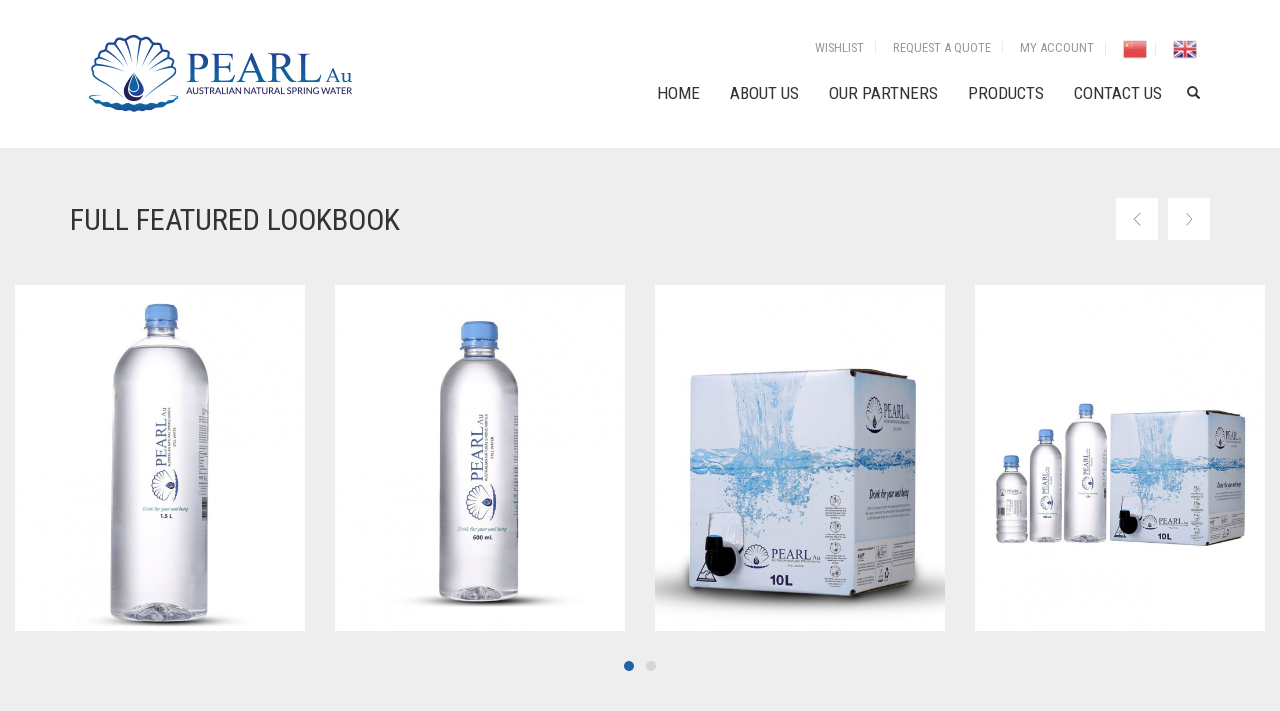

--- FILE ---
content_type: text/html; charset=UTF-8
request_url: http://pearl.net.au/shortcodes/lookbook-examples/
body_size: 74343
content:
<!DOCTYPE html>
<!--[if lt IE 7 ]><html class="ie ie6" lang="en-US"> <![endif]-->
<!--[if IE 7 ]><html class="ie ie7" lang="en-US"> <![endif]-->
<!--[if IE 8 ]><html class="ie ie8" lang="en-US"> <![endif]-->
<!--[if (gte IE 9)|!(IE)]><!--><html lang="en-US"> <!--<![endif]-->
<head>
	<meta charset="UTF-8">
	<meta http-equiv="X-UA-Compatible" content="IE=edge" />

	<meta name="viewport" content="width=device-width, initial-scale=1, maximum-scale=2, user-scalable=yes">

					<script>document.documentElement.className = document.documentElement.className + ' yes-js js_active js'</script>
			<title>Lookbook Examples &#8211; Pearl Group Pty Ltd</title>
			<style>
				.wishlist_table .add_to_cart, a.add_to_wishlist.button.alt { border-radius: 16px; -moz-border-radius: 16px; -webkit-border-radius: 16px; }			</style>
		<script>window._wca = window._wca || [];</script>

<!-- Laborator SEO -->
<meta name="robots" content="index,follow">
<!-- End: Laborator SEO -->
<link rel='dns-prefetch' href='//s0.wp.com' />
<link rel='dns-prefetch' href='//secure.gravatar.com' />
<link rel='dns-prefetch' href='//fonts.googleapis.com' />
<link rel='dns-prefetch' href='//s.w.org' />
<link rel="alternate" type="application/rss+xml" title="Pearl Group Pty Ltd &raquo; Feed" href="http://pearl.net.au/feed/" />
<link rel="alternate" type="application/rss+xml" title="Pearl Group Pty Ltd &raquo; Comments Feed" href="http://pearl.net.au/comments/feed/" />
<link rel="alternate" type="application/rss+xml" title="Pearl Group Pty Ltd &raquo; Lookbook Examples Comments Feed" href="http://pearl.net.au/shortcodes/lookbook-examples/feed/" />

	<meta property="og:type" content="article"/>
	<meta property="og:title" content="Lookbook Examples"/>
	<meta property="og:url" content="http://pearl.net.au/shortcodes/lookbook-examples/"/>
	<meta property="og:site_name" content="Pearl Group Pty Ltd"/>
	<meta property="og:description" content=""/>

			<script type="text/javascript">
			window._wpemojiSettings = {"baseUrl":"https:\/\/s.w.org\/images\/core\/emoji\/11\/72x72\/","ext":".png","svgUrl":"https:\/\/s.w.org\/images\/core\/emoji\/11\/svg\/","svgExt":".svg","source":{"concatemoji":"http:\/\/pearl.net.au\/wp-includes\/js\/wp-emoji-release.min.js?ver=5.0.11"}};
			!function(a,b,c){function d(a,b){var c=String.fromCharCode;l.clearRect(0,0,k.width,k.height),l.fillText(c.apply(this,a),0,0);var d=k.toDataURL();l.clearRect(0,0,k.width,k.height),l.fillText(c.apply(this,b),0,0);var e=k.toDataURL();return d===e}function e(a){var b;if(!l||!l.fillText)return!1;switch(l.textBaseline="top",l.font="600 32px Arial",a){case"flag":return!(b=d([55356,56826,55356,56819],[55356,56826,8203,55356,56819]))&&(b=d([55356,57332,56128,56423,56128,56418,56128,56421,56128,56430,56128,56423,56128,56447],[55356,57332,8203,56128,56423,8203,56128,56418,8203,56128,56421,8203,56128,56430,8203,56128,56423,8203,56128,56447]),!b);case"emoji":return b=d([55358,56760,9792,65039],[55358,56760,8203,9792,65039]),!b}return!1}function f(a){var c=b.createElement("script");c.src=a,c.defer=c.type="text/javascript",b.getElementsByTagName("head")[0].appendChild(c)}var g,h,i,j,k=b.createElement("canvas"),l=k.getContext&&k.getContext("2d");for(j=Array("flag","emoji"),c.supports={everything:!0,everythingExceptFlag:!0},i=0;i<j.length;i++)c.supports[j[i]]=e(j[i]),c.supports.everything=c.supports.everything&&c.supports[j[i]],"flag"!==j[i]&&(c.supports.everythingExceptFlag=c.supports.everythingExceptFlag&&c.supports[j[i]]);c.supports.everythingExceptFlag=c.supports.everythingExceptFlag&&!c.supports.flag,c.DOMReady=!1,c.readyCallback=function(){c.DOMReady=!0},c.supports.everything||(h=function(){c.readyCallback()},b.addEventListener?(b.addEventListener("DOMContentLoaded",h,!1),a.addEventListener("load",h,!1)):(a.attachEvent("onload",h),b.attachEvent("onreadystatechange",function(){"complete"===b.readyState&&c.readyCallback()})),g=c.source||{},g.concatemoji?f(g.concatemoji):g.wpemoji&&g.twemoji&&(f(g.twemoji),f(g.wpemoji)))}(window,document,window._wpemojiSettings);
		</script>
		<style type="text/css">
img.wp-smiley,
img.emoji {
	display: inline !important;
	border: none !important;
	box-shadow: none !important;
	height: 1em !important;
	width: 1em !important;
	margin: 0 .07em !important;
	vertical-align: -0.1em !important;
	background: none !important;
	padding: 0 !important;
}
</style>
<style>
	
.laborator-admin-bar-menu {
	position: relative !important;
	display: inline-block;
	width: 16px !important;
	height: 16px !important;
	background: url(http://pearl.net.au/wp-content/themes/oxygen/assets/images/laborator-icon.png) no-repeat 0px 0px !important;
	background-size: 16px !important;
	margin-right: 8px !important;
	top: 3px !important;
}

#wp-admin-bar-laborator-options:hover .laborator-admin-bar-menu {
	background-position: 0 -32px !important;
}

.laborator-admin-bar-menu:before {
	display: none !important;
}

#toplevel_page_laborator_options .wp-menu-image {
	background: url(http://pearl.net.au/wp-content/themes/oxygen/assets/images/laborator-icon.png) no-repeat 11px 8px !important;
	background-size: 16px !important;
}

#toplevel_page_laborator_options .wp-menu-image:before {
	display: none;
}

#toplevel_page_laborator_options .wp-menu-image img {
	display: none;
}

#toplevel_page_laborator_options:hover .wp-menu-image, #toplevel_page_laborator_options.wp-has-current-submenu .wp-menu-image {
	background-position: 11px -24px !important;
}

</style>
<link rel='stylesheet' id='gtranslate-style-css'  href='http://pearl.net.au/wp-content/plugins/gtranslate/gtranslate-style24.css?ver=5.0.11' type='text/css' media='all' />
<link rel='stylesheet' id='wp-block-library-css'  href='http://pearl.net.au/wp-includes/css/dist/block-library/style.min.css?ver=5.0.11' type='text/css' media='all' />
<link rel='stylesheet' id='contact-form-7-css'  href='http://pearl.net.au/wp-content/plugins/contact-form-7/includes/css/styles.css?ver=5.1.1' type='text/css' media='all' />
<link rel='stylesheet' id='rs-plugin-settings-css'  href='http://pearl.net.au/wp-content/plugins/revslider/public/assets/css/settings.css?ver=5.4.5.1' type='text/css' media='all' />
<style id='rs-plugin-settings-inline-css' type='text/css'>
#rs-demo-id {}
</style>
<style id='woocommerce-inline-inline-css' type='text/css'>
.woocommerce form .form-row .required { visibility: visible; }
</style>
<link rel='stylesheet' id='wc-gateway-ppec-frontend-cart-css'  href='http://pearl.net.au/wp-content/plugins/woocommerce-gateway-paypal-express-checkout/assets/css/wc-gateway-ppec-frontend-cart.css?ver=5.0.11' type='text/css' media='all' />
<link rel='stylesheet' id='yith_ywraq_frontend-css'  href='http://pearl.net.au/wp-content/plugins/yith-woocommerce-request-a-quote/assets/css/frontend.css?ver=5.0.11' type='text/css' media='all' />
<link rel='stylesheet' id='jquery-selectBox-css'  href='http://pearl.net.au/wp-content/plugins/yith-woocommerce-wishlist/assets/css/jquery.selectBox.css?ver=1.2.0' type='text/css' media='all' />
<link rel='stylesheet' id='yith-wcwl-main-css'  href='http://pearl.net.au/wp-content/plugins/yith-woocommerce-wishlist/assets/css/style.css?ver=2.2.5' type='text/css' media='all' />
<link rel='stylesheet' id='yith-wcwl-font-awesome-css'  href='http://pearl.net.au/wp-content/plugins/yith-woocommerce-wishlist/assets/css/font-awesome.min.css?ver=4.7.0' type='text/css' media='all' />
<link rel='stylesheet' id='primary-font-css'  href='//fonts.googleapis.com/css?family=Roboto%3A400%2C400italic%2C500%2C900%2C900italic%2C700italic%2C700%2C500italic%2C300italic%2C300%2C100italic%2C100&#038;ver=5.0.11' type='text/css' media='all' />
<link rel='stylesheet' id='heading-font-css'  href='//fonts.googleapis.com/css?family=Roboto+Condensed%3A300italic%2C400italic%2C700italic%2C300%2C400%2C700&#038;ver=5.0.11' type='text/css' media='all' />
<link rel='stylesheet' id='boostrap-css'  href='http://pearl.net.au/wp-content/themes/oxygen/assets/css/bootstrap.css' type='text/css' media='all' />
<link rel='stylesheet' id='oxygen-main-css'  href='http://pearl.net.au/wp-content/themes/oxygen/assets/css/oxygen.css?ver=4.5' type='text/css' media='all' />
<link rel='stylesheet' id='oxygen-responsive-css'  href='http://pearl.net.au/wp-content/themes/oxygen/assets/css/responsive.css?ver=4.5' type='text/css' media='all' />
<link rel='stylesheet' id='entypo-css'  href='http://pearl.net.au/wp-content/themes/oxygen/assets/fonts/entypo/css/fontello.css' type='text/css' media='all' />
<link rel='stylesheet' id='font-awesome-css'  href='http://pearl.net.au/wp-content/themes/oxygen/assets/fonts/font-awesome/css/font-awesome.min.css' type='text/css' media='all' />
<style id='font-awesome-inline-css' type='text/css'>
[data-font="FontAwesome"]:before {font-family: 'FontAwesome' !important;content: attr(data-icon) !important;speak: none !important;font-weight: normal !important;font-variant: normal !important;text-transform: none !important;line-height: 1 !important;font-style: normal !important;-webkit-font-smoothing: antialiased !important;-moz-osx-font-smoothing: grayscale !important;}
</style>
<link rel='stylesheet' id='style-css'  href='http://pearl.net.au/wp-content/themes/oxygen/style.css?ver=4.5' type='text/css' media='all' />
<link rel='stylesheet' id='style-blue-css'  href='http://pearl.net.au/wp-content/themes/oxygen/assets/css/skins/blue.css?ver=5.0.11' type='text/css' media='all' />
<link rel='stylesheet' id='js_composer_front-css'  href='http://pearl.net.au/wp-content/plugins/js_composer/assets/css/js_composer.min.css?ver=5.2' type='text/css' media='all' />
<link rel='stylesheet' id='oxygen-child-css'  href='http://pearl.net.au/wp-content/themes/oxygen-child/style.css?ver=5.0.11' type='text/css' media='all' />
<link rel='stylesheet' id='jetpack_css-css'  href='http://pearl.net.au/wp-content/plugins/jetpack/css/jetpack.css?ver=6.8.1' type='text/css' media='all' />
<script type="text/javascript">
var ajaxurl = ajaxurl || 'http://pearl.net.au/wp-admin/admin-ajax.php';
</script>
<style></style><script type='text/javascript' src='http://pearl.net.au/wp-includes/js/jquery/jquery.js?ver=1.12.4'></script>
<script type='text/javascript' src='http://pearl.net.au/wp-includes/js/jquery/jquery-migrate.min.js?ver=1.4.1'></script>
<script type='text/javascript' src='http://pearl.net.au/wp-content/plugins/revslider/public/assets/js/jquery.themepunch.tools.min.js?ver=5.4.5.1'></script>
<script type='text/javascript' src='http://pearl.net.au/wp-content/plugins/revslider/public/assets/js/jquery.themepunch.revolution.min.js?ver=5.4.5.1'></script>
<script type='text/javascript' src='http://pearl.net.au/wp-content/plugins/woocommerce/assets/js/jquery-blockui/jquery.blockUI.min.js?ver=2.70'></script>
<script type='text/javascript'>
/* <![CDATA[ */
var wc_add_to_cart_params = {"ajax_url":"\/wp-admin\/admin-ajax.php","wc_ajax_url":"\/?wc-ajax=%%endpoint%%","i18n_view_cart":"View cart","cart_url":"http:\/\/pearl.net.au\/cart\/","is_cart":"","cart_redirect_after_add":"no"};
/* ]]> */
</script>
<script type='text/javascript' src='http://pearl.net.au/wp-content/plugins/woocommerce/assets/js/frontend/add-to-cart.min.js?ver=3.5.2'></script>
<script type='text/javascript' src='http://pearl.net.au/wp-content/plugins/js_composer/assets/js/vendors/woocommerce-add-to-cart.js?ver=5.2'></script>
<link rel='https://api.w.org/' href='http://pearl.net.au/wp-json/' />
<link rel="EditURI" type="application/rsd+xml" title="RSD" href="http://pearl.net.au/xmlrpc.php?rsd" />
<link rel="wlwmanifest" type="application/wlwmanifest+xml" href="http://pearl.net.au/wp-includes/wlwmanifest.xml" /> 
<meta name="generator" content="WordPress 5.0.11" />
<meta name="generator" content="WooCommerce 3.5.2" />
<link rel="canonical" href="http://pearl.net.au/shortcodes/lookbook-examples/" />
<link rel='shortlink' href='https://wp.me/Pat0ss-h5' />
<link rel="alternate" type="application/json+oembed" href="http://pearl.net.au/wp-json/oembed/1.0/embed?url=http%3A%2F%2Fpearl.net.au%2Fshortcodes%2Flookbook-examples%2F" />
<link rel="alternate" type="text/xml+oembed" href="http://pearl.net.au/wp-json/oembed/1.0/embed?url=http%3A%2F%2Fpearl.net.au%2Fshortcodes%2Flookbook-examples%2F&#038;format=xml" />
<meta name="referrer" content="always"/>
<link rel='dns-prefetch' href='//v0.wordpress.com'/>
<style type='text/css'>img#wpstats{display:none}</style><style id="theme-custom-css">
body {}.banner .button_outer .button_inner .banner-content strong {    font-size: 35px;    display: block;    font-weight: 400;}p {    font-size: 120%;}element.style {    visibility: hidden;    animation-delay: 150ms;    animation-name: fadeInDown;}.shop_sidebar .sidebar h3 {    border-bottom: 2px solid #eee;    margin: 0;    padding-bottom: 20px;    font-size: 20px;    word-break: break-word;    color: #222;    margin-left: 40px;}.shop_sidebar .sidebar, .laborator-woocommerce #wl-wrapper .wishlist_table tbody, .laborator-woocommerce .yith-wcwl-share {    background: #FFF;    margin-left: 100px;}body {    background: #EEE;    font-size: 14px;}span.wpcf7-form-control-wrap .wpcf7-date, span.wpcf7-form-control-wrap .wpcf7-quiz, span.wpcf7-form-control-wrap .wpcf7-number, span.wpcf7-form-control-wrap .wpcf7-select, span.wpcf7-form-control-wrap .wpcf7-text, span.wpcf7-form-control-wrap .wpcf7-textarea {    width: 100%;}span.wpcf7-form-control-wrap {    width: 100%;}.yith-ywraq-mail-form-wrapper {    width: 100%;    background: #2e5c9f;    padding : 20px;    color : #fff;}label {    display: inline-block;    margin-bottom: 5px;    font-weight: 700;}textarea {    background-color: #fff;    border-radius: 0;    box-shadow: none;    transition: none;    padding: 10px 15px;    border: none;    font-weight: 300;    width: 500px;    color : #265187;}
</style>	<noscript><style>.woocommerce-product-gallery{ opacity: 1 !important; }</style></noscript>
	<meta name="generator" content="Powered by Visual Composer - drag and drop page builder for WordPress."/>
<!--[if lte IE 9]><link rel="stylesheet" type="text/css" href="http://pearl.net.au/wp-content/plugins/js_composer/assets/css/vc_lte_ie9.min.css" media="screen"><![endif]--><meta name="generator" content="Powered by Slider Revolution 5.4.5.1 - responsive, Mobile-Friendly Slider Plugin for WordPress with comfortable drag and drop interface." />

<!-- Jetpack Open Graph Tags -->
<meta property="og:type" content="article" />
<meta property="og:title" content="Lookbook Examples" />
<meta property="og:url" content="http://pearl.net.au/shortcodes/lookbook-examples/" />
<meta property="og:description" content="Visit the post for more." />
<meta property="article:published_time" content="2014-05-24T23:13:00+00:00" />
<meta property="article:modified_time" content="2014-05-24T23:13:00+00:00" />
<meta property="og:site_name" content="Pearl Group Pty Ltd" />
<meta property="og:image" content="http://pearl.net.au/wp-content/uploads/2018/11/cropped-fav-2.gif" />
<meta property="og:image:width" content="512" />
<meta property="og:image:height" content="512" />
<meta property="og:locale" content="en_US" />
<meta name="twitter:text:title" content="Lookbook Examples" />
<meta name="twitter:image" content="http://pearl.net.au/wp-content/uploads/2018/11/cropped-fav-2-270x270.gif" />
<meta name="twitter:card" content="summary" />
<meta name="twitter:description" content="Visit the post for more." />

<!-- End Jetpack Open Graph Tags -->
<link rel="icon" href="http://pearl.net.au/wp-content/uploads/2018/11/cropped-fav-2-32x32.gif" sizes="32x32" />
<link rel="icon" href="http://pearl.net.au/wp-content/uploads/2018/11/cropped-fav-2-192x192.gif" sizes="192x192" />
<link rel="apple-touch-icon-precomposed" href="http://pearl.net.au/wp-content/uploads/2018/11/cropped-fav-2-180x180.gif" />
<meta name="msapplication-TileImage" content="http://pearl.net.au/wp-content/uploads/2018/11/cropped-fav-2-270x270.gif" />
<script type="text/javascript">function setREVStartSize(e){
				try{ var i=jQuery(window).width(),t=9999,r=0,n=0,l=0,f=0,s=0,h=0;					
					if(e.responsiveLevels&&(jQuery.each(e.responsiveLevels,function(e,f){f>i&&(t=r=f,l=e),i>f&&f>r&&(r=f,n=e)}),t>r&&(l=n)),f=e.gridheight[l]||e.gridheight[0]||e.gridheight,s=e.gridwidth[l]||e.gridwidth[0]||e.gridwidth,h=i/s,h=h>1?1:h,f=Math.round(h*f),"fullscreen"==e.sliderLayout){var u=(e.c.width(),jQuery(window).height());if(void 0!=e.fullScreenOffsetContainer){var c=e.fullScreenOffsetContainer.split(",");if (c) jQuery.each(c,function(e,i){u=jQuery(i).length>0?u-jQuery(i).outerHeight(!0):u}),e.fullScreenOffset.split("%").length>1&&void 0!=e.fullScreenOffset&&e.fullScreenOffset.length>0?u-=jQuery(window).height()*parseInt(e.fullScreenOffset,0)/100:void 0!=e.fullScreenOffset&&e.fullScreenOffset.length>0&&(u-=parseInt(e.fullScreenOffset,0))}f=u}else void 0!=e.minHeight&&f<e.minHeight&&(f=e.minHeight);e.c.closest(".rev_slider_wrapper").css({height:f})					
				}catch(d){console.log("Failure at Presize of Slider:"+d)}
			};</script>
<noscript><style type="text/css"> .wpb_animate_when_almost_visible { opacity: 1; }</style></noscript><script async src='https://stats.wp.com/s-202606.js'></script>


	<!--[if lt IE 9]><script src="http://pearl.net.au/wp-content/themes/oxygen/assets/js/ie8-responsive-file-warning.js"></script><![endif]-->
	<!-- IE10 viewport hack for Surface/desktop Windows 8 bug -->

	<!-- HTML5 shim and Respond.js IE8 support of HTML5 elements and media queries -->
	<!--[if lt IE 9]>
	<script src="https://oss.maxcdn.com/html5shiv/3.7.2/html5shiv.min.js"></script>
	<script src="https://oss.maxcdn.com/respond/1.4.2/respond.min.js"></script>
	<![endif]-->

</head>
<body class="page-template-default page page-id-1059 page-child parent-pageid-651 woocommerce-no-js oxygen-top-menu top-header-flat ht-3 sticky-menu cart-ribbon-hidden wpb-js-composer js-comp-ver-5.2 vc_responsive">

				
		<div class="wrapper">

		


<div class="top-menu main-menu-top">

	<div class="main">

		<div class="row">

			<div class="col-sm-12">

				<div class="tl-header with-cart-ribbon">

					<!-- logo -->
<div class="logo logo-image">

		<h3>
		<a href="http://pearl.net.au">
					<img class="desktop-logo hidden-sm hidden-xs" src="http://pearl.net.au/wp-content/uploads/2018/11/LogoPearl.png" alt="Pearl Group Pty Ltd" />
			<img class="mobile-logo visible-sm visible-xs" src="http://pearl.net.au/wp-content/uploads/2018/11/LogoPearl.png" alt="Pearl Group Pty Ltd" />
				</a>
	</h3>

		<div class="mobile-menu-link">
		<a href="#">
			<i class="glyphicon glyphicon-align-justify"></i>
		</a>
	</div>
	
	<div class="divider"></div>
</div>
<!-- /logo -->

<!-- mobile menu -->
<div class="mobile-menu hidden">

		<form action="http://pearl.net.au" method="get" class="search-form" enctype="application/x-www-form-urlencoded">

		<a href="#">
			<span class="glyphicon glyphicon-search"></span>
		</a>

		<div class="search-input-env">
			<input type="text" class="search-input" name="s" placeholder="Search..." value="">
		</div>

	</form>
	
	<ul id="menu-pearlmenu-1" class="nav"><li class="menu-item menu-item-type-post_type menu-item-object-page menu-item-home menu-item-2048"><a href="http://pearl.net.au/">Home</a></li>
<li class="menu-item menu-item-type-post_type menu-item-object-page menu-item-2049"><a href="http://pearl.net.au/about-us/">About Us</a></li>
<li class="menu-item menu-item-type-post_type menu-item-object-page menu-item-2050"><a href="http://pearl.net.au/our-partners/">Our Partners</a></li>
<li class="menu-item menu-item-type-post_type menu-item-object-page menu-item-2142"><a href="http://pearl.net.au/shop/">Products</a></li>
<li class="menu-item menu-item-type-post_type menu-item-object-page menu-item-2183"><a href="http://pearl.net.au/contact-us-2/">Contact US</a></li>
</ul>
		
		
	</div>
<!-- / mobile menu -->

					<div class="sec-nav">

						<ul id="menu-top-links" class="sec-nav-menu"><li id="menu-item-2040" class="menu-item menu-item-type-post_type menu-item-object-page menu-item-2040"><a href="http://pearl.net.au/wishlist/">Wishlist</a></li>
<li id="menu-item-2096" class="menu-item menu-item-type-post_type menu-item-object-page menu-item-2096"><a href="http://pearl.net.au/request-quote/">Request a Quote</a></li>
<li id="menu-item-2059" class="menu-item menu-item-type-post_type menu-item-object-page menu-item-2059"><a href="http://pearl.net.au/my-account-2/">My Account</a></li>
<!-- GTranslate: https://gtranslate.io/ -->
<li style="position:relative;" class="menu-item menu-item-gtranslate"><a href="#" onclick="doGTranslate('en|zh-CN');return false;" title="Chinese (Simplified)" class="glink nturl notranslate"><img src="//pearl.net.au/wp-content/plugins/gtranslate/flags/24/zh-CN.png" height="24" width="24" alt="Chinese (Simplified)" /></a></li><li style="position:relative;" class="menu-item menu-item-gtranslate"><a href="#" onclick="doGTranslate('en|en');return false;" title="English" class="glink nturl notranslate"><img src="//pearl.net.au/wp-content/plugins/gtranslate/flags/24/en.png" height="24" width="24" alt="English" /></a></li><style type="text/css">
#goog-gt-tt {display:none !important;}
.goog-te-banner-frame {display:none !important;}
.goog-te-menu-value:hover {text-decoration:none !important;}
.goog-text-highlight {background-color:transparent !important;box-shadow:none !important;}
body {top:0 !important;}
#google_translate_element2 {display:none!important;}
</style>

<div id="google_translate_element2"></div>
<script type="text/javascript">
function googleTranslateElementInit2() {new google.translate.TranslateElement({pageLanguage: 'en',autoDisplay: false}, 'google_translate_element2');}
</script><script type="text/javascript" src="//translate.google.com/translate_a/element.js?cb=googleTranslateElementInit2"></script>


<script type="text/javascript">
function GTranslateGetCurrentLang() {var keyValue = document['cookie'].match('(^|;) ?googtrans=([^;]*)(;|$)');return keyValue ? keyValue[2].split('/')[2] : null;}
function GTranslateFireEvent(element,event){try{if(document.createEventObject){var evt=document.createEventObject();element.fireEvent('on'+event,evt)}else{var evt=document.createEvent('HTMLEvents');evt.initEvent(event,true,true);element.dispatchEvent(evt)}}catch(e){}}
function doGTranslate(lang_pair){if(lang_pair.value)lang_pair=lang_pair.value;if(lang_pair=='')return;var lang=lang_pair.split('|')[1];if(GTranslateGetCurrentLang() == null && lang == lang_pair.split('|')[0])return;var teCombo;var sel=document.getElementsByTagName('select');for(var i=0;i<sel.length;i++)if(/goog-te-combo/.test(sel[i].className)){teCombo=sel[i];break;}if(document.getElementById('google_translate_element2')==null||document.getElementById('google_translate_element2').innerHTML.length==0||teCombo.length==0||teCombo.innerHTML.length==0){setTimeout(function(){doGTranslate(lang_pair)},500)}else{teCombo.value=lang;GTranslateFireEvent(teCombo,'change');GTranslateFireEvent(teCombo,'change')}}
</script>
</ul>
						<nav class="main-menu-env">

							<ul id="menu-pearlmenu" class="nav"><li id="menu-item-2048" class="menu-item menu-item-type-post_type menu-item-object-page menu-item-home menu-item-2048"><a href="http://pearl.net.au/">Home</a></li>
<li id="menu-item-2049" class="menu-item menu-item-type-post_type menu-item-object-page menu-item-2049"><a href="http://pearl.net.au/about-us/">About Us</a></li>
<li id="menu-item-2050" class="menu-item menu-item-type-post_type menu-item-object-page menu-item-2050"><a href="http://pearl.net.au/our-partners/">Our Partners</a></li>
<li id="menu-item-2142" class="menu-item menu-item-type-post_type menu-item-object-page menu-item-2142"><a href="http://pearl.net.au/shop/">Products</a></li>
<li id="menu-item-2183" class="menu-item menu-item-type-post_type menu-item-object-page menu-item-2183"><a href="http://pearl.net.au/contact-us-2/">Contact US</a></li>
</ul>
														<form action="http://pearl.net.au" method="get" class="search-form" enctype="application/x-www-form-urlencoded">

								<a href="#">
									<span class="glyphicon glyphicon-search"></span>
								</a>

								<div class="search-input-env">
									<input type="text" class="search-input" name="s" alt="" placeholder="Search..." value="" />
																	</div>

							</form>
							
						</nav>

					</div>

					
				</div>

			</div>

		</div>

	</div>

</div>



		<div class="main">

			
			
	

<div class="page-container">

			<div class="vc_row row"><div class="wpb_column vc_column_container vc_col-sm-12"><div class="vc_column-inner "><div class="wpb_wrapper">		<style>
			#el_177001420618314.lab_wpb_lookbook_carousel .lookbook-carousel .product-item:hover .lookbook-hover-info {
				background-color: rgba(130,2,2,0.85);
			}
			
			#el_177001420618314.lab_wpb_lookbook_carousel .lookbook-carousel .product-item {
				padding-left: 15px;
				padding-right: 15px;
			}
			
			#el_177001420618314.lab_wpb_lookbook_carousel .lookbook-carousel .product-item .lookbook-hover-info {
				left: 15px;
				right: 15px;
			}
		</style>
		<div class="lab_wpb_lookbook_carousel laborator-woocommerce shop wpb_content_element products-hidden  is-fullwidth" id="el_177001420618314">
			
						<div class="lookbook-header">
				<h2>Full featured lookbook</h2>
				
				<div class="pager"></div>
			</div>
						
			<div class="products-loading">
				<div class="loader">
					<strong>Loading products...</strong>
					<span></span>
					<span></span>
					<span></span>
				</div>
			</div>
		
						
				<div class="lookbook-carousel">
									
					<div class="product-item product cols-4">
						
												
													
							<img src="http://pearl.net.au/wp-content/uploads/2018/11/labimg_500_596_4_1_5L.jpg"  alt="500"  />													
												
						<div class="lookbook-hover-info">
							
							<div class="lookbook-inner-content">
								<span class="posted_in"><a href="http://pearl.net.au/product-category/pearlwater/" rel="tag">pearlwater</a></span>								
								<a href="http://pearl.net.au/product/pearl-water-1-5l/" class="title">Pearl Water 1.5L</a>
								
																<div class="divider"></div>
								
								<div class="price-and-add-to-cart">
								
																		
									
																		
																				<a class="add-to-cart-btn add-to-cart" data-id="2005" href="#">
											Add to Cart											<i class="entypo-basket"></i>
										</a>
																			
																		
								</div>
																
							</div>
							
							<div class="loading-disabled">
								<div class="loader">
									<strong>Adding to cart...</strong>
									<span></span>
									<span></span>
									<span></span>
								</div>
							</div>
							
						</div>
						
					</div>
					
									
					<div class="product-item product cols-4">
						
												
													
							<img src="http://pearl.net.au/wp-content/uploads/2018/11/labimg_500_596_4_Pearl600ml.jpg"  alt="500"  />													
												
						<div class="lookbook-hover-info">
							
							<div class="lookbook-inner-content">
								<span class="posted_in"><a href="http://pearl.net.au/product-category/pearlwater/" rel="tag">pearlwater</a></span>								
								<a href="http://pearl.net.au/product/pearl-water-600ml/" class="title">Pearl Water 600ML</a>
								
																<div class="divider"></div>
								
								<div class="price-and-add-to-cart">
								
																		
									
																		
																				<a class="add-to-cart-btn add-to-cart" data-id="2006" href="#">
											Add to Cart											<i class="entypo-basket"></i>
										</a>
																			
																		
								</div>
																
							</div>
							
							<div class="loading-disabled">
								<div class="loader">
									<strong>Adding to cart...</strong>
									<span></span>
									<span></span>
									<span></span>
								</div>
							</div>
							
						</div>
						
					</div>
					
									
					<div class="product-item product cols-4">
						
												
													
							<img src="http://pearl.net.au/wp-content/uploads/2018/11/labimg_500_596_4_10L.jpg"  alt="500"  />													
												
						<div class="lookbook-hover-info">
							
							<div class="lookbook-inner-content">
								<span class="posted_in"><a href="http://pearl.net.au/product-category/pearlwater/" rel="tag">pearlwater</a></span>								
								<a href="http://pearl.net.au/product/pearl-water-10l/" class="title">Pearl Water 10L</a>
								
																<div class="divider"></div>
								
								<div class="price-and-add-to-cart">
								
																		
									
																		
																				<a class="add-to-cart-btn add-to-cart" data-id="2004" href="#">
											Add to Cart											<i class="entypo-basket"></i>
										</a>
																			
																		
								</div>
																
							</div>
							
							<div class="loading-disabled">
								<div class="loader">
									<strong>Adding to cart...</strong>
									<span></span>
									<span></span>
									<span></span>
								</div>
							</div>
							
						</div>
						
					</div>
					
									
					<div class="product-item product cols-4">
						
												
													
							<img src="http://pearl.net.au/wp-content/uploads/2018/11/labimg_500_596_4_all.jpg"  alt="500"  />													
												
						<div class="lookbook-hover-info">
							
							<div class="lookbook-inner-content">
								<span class="posted_in"><a href="http://pearl.net.au/product-category/pearlwater/" rel="tag">pearlwater</a></span>								
								<a href="http://pearl.net.au/product/pearl-water-bottle/" class="title">Pearl Water Family Pack</a>
								
																<div class="divider"></div>
								
								<div class="price-and-add-to-cart">
								
																		
									
																		
																				<a class="add-to-cart-btn add-to-cart" data-id="2003" href="#">
											Add to Cart											<i class="entypo-basket"></i>
										</a>
																			
																		
								</div>
																
							</div>
							
							<div class="loading-disabled">
								<div class="loader">
									<strong>Adding to cart...</strong>
									<span></span>
									<span></span>
									<span></span>
								</div>
							</div>
							
						</div>
						
					</div>
					
									
					<div class="product-item product cols-4">
						
												
													
							<img src="http://pearl.net.au/wp-content/uploads/2018/11/labimg_500_596_4_rrrrrrrrr.jpg"  alt="500"  />													
												
						<div class="lookbook-hover-info">
							
							<div class="lookbook-inner-content">
								<span class="posted_in"><a href="http://pearl.net.au/product-category/pearlwater/" rel="tag">pearlwater</a></span>								
								<a href="http://pearl.net.au/product/pearl-water-350ml/" class="title">Pearl Water 350ML</a>
								
																<div class="divider"></div>
								
								<div class="price-and-add-to-cart">
								
																		
									
																		
																				<a class="add-to-cart-btn add-to-cart" data-id="2007" href="#">
											Add to Cart											<i class="entypo-basket"></i>
										</a>
																			
																		
								</div>
																
							</div>
							
							<div class="loading-disabled">
								<div class="loader">
									<strong>Adding to cart...</strong>
									<span></span>
									<span></span>
									<span></span>
								</div>
							</div>
							
						</div>
						
					</div>
					
								</div>
				
						
		</div>
		
		<script type="text/javascript">
			jQuery(document).ready(function($)
			{
				var $container = $("#el_177001420618314"),
					$carousel = $container.find('.lookbook-carousel');

				if($container.hasClass('is-fullwidth'))
					forceFullWidth( $carousel );
				
				imagesLoaded($carousel, function()
				{
					$container.removeClass('products-hidden');
					
					if($container.hasClass('is-fullwidth'))
						forceFullWidth( $carousel ); // Recall the fullwidth
					
					$carousel.owlCarousel({
						items: 4,
						navigation: true,
						pagination: true,
						autoPlay: 5000,
						stopOnHover: true,
						singleItem: false					});
					
					// Pager change place
					$container.find('.pager').append( $container.find('.owl-buttons') );
				});
			});
		</script>
		</div></div></div></div><div class="vc_row row"><div class="wpb_column vc_column_container vc_col-sm-12"><div class="vc_column-inner "><div class="wpb_wrapper">		<style>
			#el_177001420697780.lab_wpb_lookbook_carousel .lookbook-carousel .product-item:hover .lookbook-hover-info {
				background-color: rgba(119,224,0,0.8);
			}
			
			#el_177001420697780.lab_wpb_lookbook_carousel .lookbook-carousel .product-item {
				padding-left: 0px;
				padding-right: 0px;
			}
			
			#el_177001420697780.lab_wpb_lookbook_carousel .lookbook-carousel .product-item .lookbook-hover-info {
				left: 0px;
				right: 0px;
			}
		</style>
		<div class="lab_wpb_lookbook_carousel laborator-woocommerce shop wpb_content_element products-hidden  is-fullwidth" id="el_177001420697780">
			
						<div class="lookbook-header">
				<h2>Dots removed + Green Overlay Color + No Spacing</h2>
				
				<div class="pager"></div>
			</div>
						
			<div class="products-loading">
				<div class="loader">
					<strong>Loading products...</strong>
					<span></span>
					<span></span>
					<span></span>
				</div>
			</div>
		
						
				<div class="lookbook-carousel">
									
					<div class="product-item product cols-6">
						
												
													
							<img src="http://pearl.net.au/wp-content/uploads/2018/11/labimg_500_500_4_rrrrrrrrr.jpg"  alt="500"  />													
												
						<div class="lookbook-hover-info">
							
							<div class="lookbook-inner-content">
								<span class="posted_in"><a href="http://pearl.net.au/product-category/pearlwater/" rel="tag">pearlwater</a></span>								
								<a href="http://pearl.net.au/product/pearl-water-350ml/" class="title">Pearl Water 350ML</a>
								
																<div class="divider"></div>
								
								<div class="price-and-add-to-cart">
								
																		
									
																		
																				<a class="add-to-cart-btn add-to-cart" data-id="2007" href="#">
											Add to Cart											<i class="entypo-basket"></i>
										</a>
																			
																		
								</div>
																
							</div>
							
							<div class="loading-disabled">
								<div class="loader">
									<strong>Adding to cart...</strong>
									<span></span>
									<span></span>
									<span></span>
								</div>
							</div>
							
						</div>
						
					</div>
					
									
					<div class="product-item product cols-6">
						
												
													
							<img src="http://pearl.net.au/wp-content/uploads/2018/11/labimg_500_500_4_Pearl600ml.jpg"  alt="500"  />													
												
						<div class="lookbook-hover-info">
							
							<div class="lookbook-inner-content">
								<span class="posted_in"><a href="http://pearl.net.au/product-category/pearlwater/" rel="tag">pearlwater</a></span>								
								<a href="http://pearl.net.au/product/pearl-water-600ml/" class="title">Pearl Water 600ML</a>
								
																<div class="divider"></div>
								
								<div class="price-and-add-to-cart">
								
																		
									
																		
																				<a class="add-to-cart-btn add-to-cart" data-id="2006" href="#">
											Add to Cart											<i class="entypo-basket"></i>
										</a>
																			
																		
								</div>
																
							</div>
							
							<div class="loading-disabled">
								<div class="loader">
									<strong>Adding to cart...</strong>
									<span></span>
									<span></span>
									<span></span>
								</div>
							</div>
							
						</div>
						
					</div>
					
									
					<div class="product-item product cols-6">
						
												
													
							<img src="http://pearl.net.au/wp-content/uploads/2018/11/labimg_500_500_4_1_5L.jpg"  alt="500"  />													
												
						<div class="lookbook-hover-info">
							
							<div class="lookbook-inner-content">
								<span class="posted_in"><a href="http://pearl.net.au/product-category/pearlwater/" rel="tag">pearlwater</a></span>								
								<a href="http://pearl.net.au/product/pearl-water-1-5l/" class="title">Pearl Water 1.5L</a>
								
																<div class="divider"></div>
								
								<div class="price-and-add-to-cart">
								
																		
									
																		
																				<a class="add-to-cart-btn add-to-cart" data-id="2005" href="#">
											Add to Cart											<i class="entypo-basket"></i>
										</a>
																			
																		
								</div>
																
							</div>
							
							<div class="loading-disabled">
								<div class="loader">
									<strong>Adding to cart...</strong>
									<span></span>
									<span></span>
									<span></span>
								</div>
							</div>
							
						</div>
						
					</div>
					
									
					<div class="product-item product cols-6">
						
												
													
							<img src="http://pearl.net.au/wp-content/uploads/2018/11/labimg_500_500_4_10L.jpg"  alt="500"  />													
												
						<div class="lookbook-hover-info">
							
							<div class="lookbook-inner-content">
								<span class="posted_in"><a href="http://pearl.net.au/product-category/pearlwater/" rel="tag">pearlwater</a></span>								
								<a href="http://pearl.net.au/product/pearl-water-10l/" class="title">Pearl Water 10L</a>
								
																<div class="divider"></div>
								
								<div class="price-and-add-to-cart">
								
																		
									
																		
																				<a class="add-to-cart-btn add-to-cart" data-id="2004" href="#">
											Add to Cart											<i class="entypo-basket"></i>
										</a>
																			
																		
								</div>
																
							</div>
							
							<div class="loading-disabled">
								<div class="loader">
									<strong>Adding to cart...</strong>
									<span></span>
									<span></span>
									<span></span>
								</div>
							</div>
							
						</div>
						
					</div>
					
									
					<div class="product-item product cols-6">
						
												
													
							<img src="http://pearl.net.au/wp-content/uploads/2018/11/labimg_500_500_4_all.jpg"  alt="500"  />													
												
						<div class="lookbook-hover-info">
							
							<div class="lookbook-inner-content">
								<span class="posted_in"><a href="http://pearl.net.au/product-category/pearlwater/" rel="tag">pearlwater</a></span>								
								<a href="http://pearl.net.au/product/pearl-water-bottle/" class="title">Pearl Water Family Pack</a>
								
																<div class="divider"></div>
								
								<div class="price-and-add-to-cart">
								
																		
									
																		
																				<a class="add-to-cart-btn add-to-cart" data-id="2003" href="#">
											Add to Cart											<i class="entypo-basket"></i>
										</a>
																			
																		
								</div>
																
							</div>
							
							<div class="loading-disabled">
								<div class="loader">
									<strong>Adding to cart...</strong>
									<span></span>
									<span></span>
									<span></span>
								</div>
							</div>
							
						</div>
						
					</div>
					
								</div>
				
						
		</div>
		
		<script type="text/javascript">
			jQuery(document).ready(function($)
			{
				var $container = $("#el_177001420697780"),
					$carousel = $container.find('.lookbook-carousel');

				if($container.hasClass('is-fullwidth'))
					forceFullWidth( $carousel );
				
				imagesLoaded($carousel, function()
				{
					$container.removeClass('products-hidden');
					
					if($container.hasClass('is-fullwidth'))
						forceFullWidth( $carousel ); // Recall the fullwidth
					
					$carousel.owlCarousel({
						items: 6,
						navigation: true,
						pagination: false,
						autoPlay: 5000,
						stopOnHover: true,
						singleItem: false					});
					
					// Pager change place
					$container.find('.pager').append( $container.find('.owl-buttons') );
				});
			});
		</script>
		</div></div></div></div><div class="vc_row row"><div class="wpb_column vc_column_container vc_col-sm-12"><div class="vc_column-inner "><div class="wpb_wrapper">		<style>
			#el_177001420638808.lab_wpb_lookbook_carousel .lookbook-carousel .product-item:hover .lookbook-hover-info {
				background-color: rgba(130,2,2,0.85);
			}
			
			#el_177001420638808.lab_wpb_lookbook_carousel .lookbook-carousel .product-item {
				padding-left: 15px;
				padding-right: 15px;
			}
			
			#el_177001420638808.lab_wpb_lookbook_carousel .lookbook-carousel .product-item .lookbook-hover-info {
				left: 15px;
				right: 15px;
			}
		</style>
		<div class="lab_wpb_lookbook_carousel laborator-woocommerce shop wpb_content_element products-hidden  normal-width" id="el_177001420638808">
			
						<div class="lookbook-header">
				<h2>Six columns variants - Normal width</h2>
				
				<div class="pager"></div>
			</div>
						
			<div class="products-loading">
				<div class="loader">
					<strong>Loading products...</strong>
					<span></span>
					<span></span>
					<span></span>
				</div>
			</div>
		
						
				<div class="lookbook-carousel">
									
					<div class="product-item product cols-3">
						
												
													
							<img src="http://pearl.net.au/wp-content/uploads/2018/11/labimg_500_596_4_Pearl600ml.jpg"  alt="500"  />													
												
						<div class="lookbook-hover-info">
							
							<div class="lookbook-inner-content">
								<span class="posted_in"><a href="http://pearl.net.au/product-category/pearlwater/" rel="tag">pearlwater</a></span>								
								<a href="http://pearl.net.au/product/pearl-water-600ml/" class="title">Pearl Water 600ML</a>
								
																<div class="divider"></div>
								
								<div class="price-and-add-to-cart">
								
																		
									
																		
																				<a class="add-to-cart-btn add-to-cart" data-id="2006" href="#">
											Add to Cart											<i class="entypo-basket"></i>
										</a>
																			
																		
								</div>
																
							</div>
							
							<div class="loading-disabled">
								<div class="loader">
									<strong>Adding to cart...</strong>
									<span></span>
									<span></span>
									<span></span>
								</div>
							</div>
							
						</div>
						
					</div>
					
									
					<div class="product-item product cols-3">
						
												
													
							<img src="http://pearl.net.au/wp-content/uploads/2018/11/labimg_500_596_4_1_5L.jpg"  alt="500"  />													
												
						<div class="lookbook-hover-info">
							
							<div class="lookbook-inner-content">
								<span class="posted_in"><a href="http://pearl.net.au/product-category/pearlwater/" rel="tag">pearlwater</a></span>								
								<a href="http://pearl.net.au/product/pearl-water-1-5l/" class="title">Pearl Water 1.5L</a>
								
																<div class="divider"></div>
								
								<div class="price-and-add-to-cart">
								
																		
									
																		
																				<a class="add-to-cart-btn add-to-cart" data-id="2005" href="#">
											Add to Cart											<i class="entypo-basket"></i>
										</a>
																			
																		
								</div>
																
							</div>
							
							<div class="loading-disabled">
								<div class="loader">
									<strong>Adding to cart...</strong>
									<span></span>
									<span></span>
									<span></span>
								</div>
							</div>
							
						</div>
						
					</div>
					
									
					<div class="product-item product cols-3">
						
												
													
							<img src="http://pearl.net.au/wp-content/uploads/2018/11/labimg_500_596_4_rrrrrrrrr.jpg"  alt="500"  />													
												
						<div class="lookbook-hover-info">
							
							<div class="lookbook-inner-content">
								<span class="posted_in"><a href="http://pearl.net.au/product-category/pearlwater/" rel="tag">pearlwater</a></span>								
								<a href="http://pearl.net.au/product/pearl-water-350ml/" class="title">Pearl Water 350ML</a>
								
																<div class="divider"></div>
								
								<div class="price-and-add-to-cart">
								
																		
									
																		
																				<a class="add-to-cart-btn add-to-cart" data-id="2007" href="#">
											Add to Cart											<i class="entypo-basket"></i>
										</a>
																			
																		
								</div>
																
							</div>
							
							<div class="loading-disabled">
								<div class="loader">
									<strong>Adding to cart...</strong>
									<span></span>
									<span></span>
									<span></span>
								</div>
							</div>
							
						</div>
						
					</div>
					
									
					<div class="product-item product cols-3">
						
												
													
							<img src="http://pearl.net.au/wp-content/uploads/2018/11/labimg_500_596_4_all.jpg"  alt="500"  />													
												
						<div class="lookbook-hover-info">
							
							<div class="lookbook-inner-content">
								<span class="posted_in"><a href="http://pearl.net.au/product-category/pearlwater/" rel="tag">pearlwater</a></span>								
								<a href="http://pearl.net.au/product/pearl-water-bottle/" class="title">Pearl Water Family Pack</a>
								
																<div class="divider"></div>
								
								<div class="price-and-add-to-cart">
								
																		
									
																		
																				<a class="add-to-cart-btn add-to-cart" data-id="2003" href="#">
											Add to Cart											<i class="entypo-basket"></i>
										</a>
																			
																		
								</div>
																
							</div>
							
							<div class="loading-disabled">
								<div class="loader">
									<strong>Adding to cart...</strong>
									<span></span>
									<span></span>
									<span></span>
								</div>
							</div>
							
						</div>
						
					</div>
					
									
					<div class="product-item product cols-3">
						
												
													
							<img src="http://pearl.net.au/wp-content/uploads/2018/11/labimg_500_596_4_10L.jpg"  alt="500"  />													
												
						<div class="lookbook-hover-info">
							
							<div class="lookbook-inner-content">
								<span class="posted_in"><a href="http://pearl.net.au/product-category/pearlwater/" rel="tag">pearlwater</a></span>								
								<a href="http://pearl.net.au/product/pearl-water-10l/" class="title">Pearl Water 10L</a>
								
																<div class="divider"></div>
								
								<div class="price-and-add-to-cart">
								
																		
									
																		
																				<a class="add-to-cart-btn add-to-cart" data-id="2004" href="#">
											Add to Cart											<i class="entypo-basket"></i>
										</a>
																			
																		
								</div>
																
							</div>
							
							<div class="loading-disabled">
								<div class="loader">
									<strong>Adding to cart...</strong>
									<span></span>
									<span></span>
									<span></span>
								</div>
							</div>
							
						</div>
						
					</div>
					
								</div>
				
						
		</div>
		
		<script type="text/javascript">
			jQuery(document).ready(function($)
			{
				var $container = $("#el_177001420638808"),
					$carousel = $container.find('.lookbook-carousel');

				if($container.hasClass('is-fullwidth'))
					forceFullWidth( $carousel );
				
				imagesLoaded($carousel, function()
				{
					$container.removeClass('products-hidden');
					
					if($container.hasClass('is-fullwidth'))
						forceFullWidth( $carousel ); // Recall the fullwidth
					
					$carousel.owlCarousel({
						items: 3,
						navigation: false,
						pagination: true,
						autoPlay: 5000,
						stopOnHover: true,
						singleItem: false					});
					
					// Pager change place
					$container.find('.pager').append( $container.find('.owl-buttons') );
				});
			});
		</script>
		</div></div></div></div><div class="vc_row row"><div class="wpb_column vc_column_container vc_col-sm-6"><div class="vc_column-inner "><div class="wpb_wrapper">		<style>
			#el_177001420696672.lab_wpb_lookbook_carousel .lookbook-carousel .product-item:hover .lookbook-hover-info {
				background-color: rgba(130,2,2,0.85);
			}
			
			#el_177001420696672.lab_wpb_lookbook_carousel .lookbook-carousel .product-item {
				padding-left: 15px;
				padding-right: 15px;
			}
			
			#el_177001420696672.lab_wpb_lookbook_carousel .lookbook-carousel .product-item .lookbook-hover-info {
				left: 15px;
				right: 15px;
			}
		</style>
		<div class="lab_wpb_lookbook_carousel laborator-woocommerce shop wpb_content_element products-hidden  normal-width" id="el_177001420696672">
			
						<div class="lookbook-header">
				<h2>Lookbook in the left</h2>
				
				<div class="pager"></div>
			</div>
						
			<div class="products-loading">
				<div class="loader">
					<strong>Loading products...</strong>
					<span></span>
					<span></span>
					<span></span>
				</div>
			</div>
		
						
				<div class="lookbook-carousel">
									
					<div class="product-item product cols-2">
						
												
													
							<img src="http://pearl.net.au/wp-content/uploads/2018/11/labimg_300_450_4_all.jpg"  alt="300"  />													
												
						<div class="lookbook-hover-info">
							
							<div class="lookbook-inner-content">
								<span class="posted_in"><a href="http://pearl.net.au/product-category/pearlwater/" rel="tag">pearlwater</a></span>								
								<a href="http://pearl.net.au/product/pearl-water-bottle/" class="title">Pearl Water Family Pack</a>
								
																<div class="divider"></div>
								
								<div class="price-and-add-to-cart">
								
																		
									
																		
																				<a class="add-to-cart-btn add-to-cart" data-id="2003" href="#">
											Add to Cart											<i class="entypo-basket"></i>
										</a>
																			
																		
								</div>
																
							</div>
							
							<div class="loading-disabled">
								<div class="loader">
									<strong>Adding to cart...</strong>
									<span></span>
									<span></span>
									<span></span>
								</div>
							</div>
							
						</div>
						
					</div>
					
									
					<div class="product-item product cols-2">
						
												
													
							<img src="http://pearl.net.au/wp-content/uploads/2018/11/labimg_300_450_4_rrrrrrrrr.jpg"  alt="300"  />													
												
						<div class="lookbook-hover-info">
							
							<div class="lookbook-inner-content">
								<span class="posted_in"><a href="http://pearl.net.au/product-category/pearlwater/" rel="tag">pearlwater</a></span>								
								<a href="http://pearl.net.au/product/pearl-water-350ml/" class="title">Pearl Water 350ML</a>
								
																<div class="divider"></div>
								
								<div class="price-and-add-to-cart">
								
																		
									
																		
																				<a class="add-to-cart-btn add-to-cart" data-id="2007" href="#">
											Add to Cart											<i class="entypo-basket"></i>
										</a>
																			
																		
								</div>
																
							</div>
							
							<div class="loading-disabled">
								<div class="loader">
									<strong>Adding to cart...</strong>
									<span></span>
									<span></span>
									<span></span>
								</div>
							</div>
							
						</div>
						
					</div>
					
									
					<div class="product-item product cols-2">
						
												
													
							<img src="http://pearl.net.au/wp-content/uploads/2018/11/labimg_300_450_4_Pearl600ml.jpg"  alt="300"  />													
												
						<div class="lookbook-hover-info">
							
							<div class="lookbook-inner-content">
								<span class="posted_in"><a href="http://pearl.net.au/product-category/pearlwater/" rel="tag">pearlwater</a></span>								
								<a href="http://pearl.net.au/product/pearl-water-600ml/" class="title">Pearl Water 600ML</a>
								
																<div class="divider"></div>
								
								<div class="price-and-add-to-cart">
								
																		
									
																		
																				<a class="add-to-cart-btn add-to-cart" data-id="2006" href="#">
											Add to Cart											<i class="entypo-basket"></i>
										</a>
																			
																		
								</div>
																
							</div>
							
							<div class="loading-disabled">
								<div class="loader">
									<strong>Adding to cart...</strong>
									<span></span>
									<span></span>
									<span></span>
								</div>
							</div>
							
						</div>
						
					</div>
					
									
					<div class="product-item product cols-2">
						
												
													
							<img src="http://pearl.net.au/wp-content/uploads/2018/11/labimg_300_450_4_1_5L.jpg"  alt="300"  />													
												
						<div class="lookbook-hover-info">
							
							<div class="lookbook-inner-content">
								<span class="posted_in"><a href="http://pearl.net.au/product-category/pearlwater/" rel="tag">pearlwater</a></span>								
								<a href="http://pearl.net.au/product/pearl-water-1-5l/" class="title">Pearl Water 1.5L</a>
								
																<div class="divider"></div>
								
								<div class="price-and-add-to-cart">
								
																		
									
																		
																				<a class="add-to-cart-btn add-to-cart" data-id="2005" href="#">
											Add to Cart											<i class="entypo-basket"></i>
										</a>
																			
																		
								</div>
																
							</div>
							
							<div class="loading-disabled">
								<div class="loader">
									<strong>Adding to cart...</strong>
									<span></span>
									<span></span>
									<span></span>
								</div>
							</div>
							
						</div>
						
					</div>
					
									
					<div class="product-item product cols-2">
						
												
													
							<img src="http://pearl.net.au/wp-content/uploads/2018/11/labimg_300_450_4_10L.jpg"  alt="300"  />													
												
						<div class="lookbook-hover-info">
							
							<div class="lookbook-inner-content">
								<span class="posted_in"><a href="http://pearl.net.au/product-category/pearlwater/" rel="tag">pearlwater</a></span>								
								<a href="http://pearl.net.au/product/pearl-water-10l/" class="title">Pearl Water 10L</a>
								
																<div class="divider"></div>
								
								<div class="price-and-add-to-cart">
								
																		
									
																		
																				<a class="add-to-cart-btn add-to-cart" data-id="2004" href="#">
											Add to Cart											<i class="entypo-basket"></i>
										</a>
																			
																		
								</div>
																
							</div>
							
							<div class="loading-disabled">
								<div class="loader">
									<strong>Adding to cart...</strong>
									<span></span>
									<span></span>
									<span></span>
								</div>
							</div>
							
						</div>
						
					</div>
					
								</div>
				
						
		</div>
		
		<script type="text/javascript">
			jQuery(document).ready(function($)
			{
				var $container = $("#el_177001420696672"),
					$carousel = $container.find('.lookbook-carousel');

				if($container.hasClass('is-fullwidth'))
					forceFullWidth( $carousel );
				
				imagesLoaded($carousel, function()
				{
					$container.removeClass('products-hidden');
					
					if($container.hasClass('is-fullwidth'))
						forceFullWidth( $carousel ); // Recall the fullwidth
					
					$carousel.owlCarousel({
						items: 2,
						navigation: true,
						pagination: false,
						autoPlay: 5000,
						stopOnHover: true,
						singleItem: false					});
					
					// Pager change place
					$container.find('.pager').append( $container.find('.owl-buttons') );
				});
			});
		</script>
		</div></div></div><div class="wpb_column vc_column_container vc_col-sm-6"><div class="vc_column-inner "><div class="wpb_wrapper">		<style>
			#el_177001420656399.lab_wpb_lookbook_carousel .lookbook-carousel .product-item:hover .lookbook-hover-info {
				background-color: rgba(130,2,2,0.85);
			}
			
			#el_177001420656399.lab_wpb_lookbook_carousel .lookbook-carousel .product-item {
				padding-left: 15px;
				padding-right: 15px;
			}
			
			#el_177001420656399.lab_wpb_lookbook_carousel .lookbook-carousel .product-item .lookbook-hover-info {
				left: 15px;
				right: 15px;
			}
		</style>
		<div class="lab_wpb_lookbook_carousel laborator-woocommerce shop wpb_content_element products-hidden  single-column normal-width" id="el_177001420656399">
			
						<div class="lookbook-header">
				<h2>Lookbook on the right</h2>
				
				<div class="pager"></div>
			</div>
						
			<div class="products-loading">
				<div class="loader">
					<strong>Loading products...</strong>
					<span></span>
					<span></span>
					<span></span>
				</div>
			</div>
		
						
				<div class="lookbook-carousel">
									
					<div class="product-item product cols-1">
						
												
													
							<img src="http://pearl.net.au/wp-content/uploads/2018/11/labimg_560_700_4_Pearl600ml.jpg"  alt="560"  />													
												
						<div class="lookbook-hover-info">
							
							<div class="lookbook-inner-content">
								<span class="posted_in"><a href="http://pearl.net.au/product-category/pearlwater/" rel="tag">pearlwater</a></span>								
								<a href="http://pearl.net.au/product/pearl-water-600ml/" class="title">Pearl Water 600ML</a>
								
																<div class="divider"></div>
								
								<div class="price-and-add-to-cart">
								
																		
									
																		
																				<a class="add-to-cart-btn add-to-cart" data-id="2006" href="#">
											Add to Cart											<i class="entypo-basket"></i>
										</a>
																			
																		
								</div>
																
							</div>
							
							<div class="loading-disabled">
								<div class="loader">
									<strong>Adding to cart...</strong>
									<span></span>
									<span></span>
									<span></span>
								</div>
							</div>
							
						</div>
						
					</div>
					
									
					<div class="product-item product cols-1">
						
												
													
							<img src="http://pearl.net.au/wp-content/uploads/2018/11/labimg_560_700_4_rrrrrrrrr.jpg"  alt="560"  />													
												
						<div class="lookbook-hover-info">
							
							<div class="lookbook-inner-content">
								<span class="posted_in"><a href="http://pearl.net.au/product-category/pearlwater/" rel="tag">pearlwater</a></span>								
								<a href="http://pearl.net.au/product/pearl-water-350ml/" class="title">Pearl Water 350ML</a>
								
																<div class="divider"></div>
								
								<div class="price-and-add-to-cart">
								
																		
									
																		
																				<a class="add-to-cart-btn add-to-cart" data-id="2007" href="#">
											Add to Cart											<i class="entypo-basket"></i>
										</a>
																			
																		
								</div>
																
							</div>
							
							<div class="loading-disabled">
								<div class="loader">
									<strong>Adding to cart...</strong>
									<span></span>
									<span></span>
									<span></span>
								</div>
							</div>
							
						</div>
						
					</div>
					
									
					<div class="product-item product cols-1">
						
												
													
							<img src="http://pearl.net.au/wp-content/uploads/2018/11/labimg_560_700_4_1_5L.jpg"  alt="560"  />													
												
						<div class="lookbook-hover-info">
							
							<div class="lookbook-inner-content">
								<span class="posted_in"><a href="http://pearl.net.au/product-category/pearlwater/" rel="tag">pearlwater</a></span>								
								<a href="http://pearl.net.au/product/pearl-water-1-5l/" class="title">Pearl Water 1.5L</a>
								
																<div class="divider"></div>
								
								<div class="price-and-add-to-cart">
								
																		
									
																		
																				<a class="add-to-cart-btn add-to-cart" data-id="2005" href="#">
											Add to Cart											<i class="entypo-basket"></i>
										</a>
																			
																		
								</div>
																
							</div>
							
							<div class="loading-disabled">
								<div class="loader">
									<strong>Adding to cart...</strong>
									<span></span>
									<span></span>
									<span></span>
								</div>
							</div>
							
						</div>
						
					</div>
					
									
					<div class="product-item product cols-1">
						
												
													
							<img src="http://pearl.net.au/wp-content/uploads/2018/11/labimg_560_700_4_10L.jpg"  alt="560"  />													
												
						<div class="lookbook-hover-info">
							
							<div class="lookbook-inner-content">
								<span class="posted_in"><a href="http://pearl.net.au/product-category/pearlwater/" rel="tag">pearlwater</a></span>								
								<a href="http://pearl.net.au/product/pearl-water-10l/" class="title">Pearl Water 10L</a>
								
																<div class="divider"></div>
								
								<div class="price-and-add-to-cart">
								
																		
									
																		
																				<a class="add-to-cart-btn add-to-cart" data-id="2004" href="#">
											Add to Cart											<i class="entypo-basket"></i>
										</a>
																			
																		
								</div>
																
							</div>
							
							<div class="loading-disabled">
								<div class="loader">
									<strong>Adding to cart...</strong>
									<span></span>
									<span></span>
									<span></span>
								</div>
							</div>
							
						</div>
						
					</div>
					
									
					<div class="product-item product cols-1">
						
												
													
							<img src="http://pearl.net.au/wp-content/uploads/2018/11/labimg_560_700_4_all.jpg"  alt="560"  />													
												
						<div class="lookbook-hover-info">
							
							<div class="lookbook-inner-content">
								<span class="posted_in"><a href="http://pearl.net.au/product-category/pearlwater/" rel="tag">pearlwater</a></span>								
								<a href="http://pearl.net.au/product/pearl-water-bottle/" class="title">Pearl Water Family Pack</a>
								
																<div class="divider"></div>
								
								<div class="price-and-add-to-cart">
								
																		
									
																		
																				<a class="add-to-cart-btn add-to-cart" data-id="2003" href="#">
											Add to Cart											<i class="entypo-basket"></i>
										</a>
																			
																		
								</div>
																
							</div>
							
							<div class="loading-disabled">
								<div class="loader">
									<strong>Adding to cart...</strong>
									<span></span>
									<span></span>
									<span></span>
								</div>
							</div>
							
						</div>
						
					</div>
					
								</div>
				
						
		</div>
		
		<script type="text/javascript">
			jQuery(document).ready(function($)
			{
				var $container = $("#el_177001420656399"),
					$carousel = $container.find('.lookbook-carousel');

				if($container.hasClass('is-fullwidth'))
					forceFullWidth( $carousel );
				
				imagesLoaded($carousel, function()
				{
					$container.removeClass('products-hidden');
					
					if($container.hasClass('is-fullwidth'))
						forceFullWidth( $carousel ); // Recall the fullwidth
					
					$carousel.owlCarousel({
						items: 1,
						navigation: true,
						pagination: false,
						autoPlay: 5000,
						stopOnHover: true,
						singleItem: true					});
					
					// Pager change place
					$container.find('.pager').append( $container.find('.owl-buttons') );
				});
			});
		</script>
		</div></div></div></div>
		
</div>
		
				</div>
		
		
			<div class="footer-env">
	<div class="footer-env-container">
		<footer class="footer_widgets">
	<div class="row">
	
	<div class="col-sm-4"><div class="footer-block widget_text text-8">			<div class="textwidget"><p><img class="alignnone wp-image-2097" src="http://pearl.net.au/wp-content/uploads/2018/11/LogoPearl-300x88.png" alt="" width="211" height="62" /></p>
<p>Pearl Group is one of the first bottling plants in Australia to gain the international standard of HACCP certification in 2000.<br />
BFA registered product</p>
</div>
		</div></div><div class="col-sm-4"><div class="footer-block widget_nav_menu nav_menu-2"><h3 class="widget-title">Navigation</h3><div class="menu-pearlmenu-container"><ul id="menu-pearlmenu-2" class="menu"><li class="menu-item menu-item-type-post_type menu-item-object-page menu-item-home menu-item-2048"><a href="http://pearl.net.au/">Home</a></li>
<li class="menu-item menu-item-type-post_type menu-item-object-page menu-item-2049"><a href="http://pearl.net.au/about-us/">About Us</a></li>
<li class="menu-item menu-item-type-post_type menu-item-object-page menu-item-2050"><a href="http://pearl.net.au/our-partners/">Our Partners</a></li>
<li class="menu-item menu-item-type-post_type menu-item-object-page menu-item-2142"><a href="http://pearl.net.au/shop/">Products</a></li>
<li class="menu-item menu-item-type-post_type menu-item-object-page menu-item-2183"><a href="http://pearl.net.au/contact-us-2/">Contact US</a></li>
</ul></div></div></div>
<div class="col-sm-4"><div class="footer-block widget_laborator_subscribe laborator_subscribe-2">
<h3 class="widget-title">Subscribe </h3>
		<div class="subscribe">
			<p>Subscribe with Pearl Group Pty Ltd and get latest updates</p>
			
			<!-- subscribe form -->
			<form method="post" enctype="application/x-www-form-urlencoded" action="http://feedburner.google.com/fb/a/mailverify" target="popupwindow" onsubmit="window.open('http://feedburner.google.com/fb/a/mailverify?uri=designaeon', 'popupwindow', 'scrollbars=yes,width=550,height=520'); return true">
				<input type="hidden" value="" name="uri"/>
				<input type="hidden" name="loc" value="en_US"/>

				
				<input type="text" name="email" id="subscribe_mail" class="subscribe_input" placeholder="" />
				<button type="submit" name="commit" id="subscribe_now">Join</button>
				
			</form>
			<!-- end: subscribe form -->
		</div>
		</div></div>
	
		</div>
</footer>
		<footer class="footer-container">

			<div class="footer_main row">

				<div class="col-md-12 hidden-sm hidden-xs">
					<hr class="divider" />
				</div>

				<div class="clear"></div>

								<div class="col-sm-12">

					<div class="footer-nav">
						<ul id="menu-pearlmenu-3" class="menu"><li class="menu-item menu-item-type-post_type menu-item-object-page menu-item-home menu-item-2048"><a href="http://pearl.net.au/">Home</a></li>
<li class="menu-item menu-item-type-post_type menu-item-object-page menu-item-2049"><a href="http://pearl.net.au/about-us/">About Us</a></li>
<li class="menu-item menu-item-type-post_type menu-item-object-page menu-item-2050"><a href="http://pearl.net.au/our-partners/">Our Partners</a></li>
<li class="menu-item menu-item-type-post_type menu-item-object-page menu-item-2142"><a href="http://pearl.net.au/shop/">Products</a></li>
<li class="menu-item menu-item-type-post_type menu-item-object-page menu-item-2183"><a href="http://pearl.net.au/contact-us-2/">Contact US</a></li>
</ul>					</div>

				</div>

				<div class="clear"></div>
				
				<div class="col-sm-12">

					<div class="copyright_text">
						© Pearl Group Pty Ltd					</div>

				</div>

							</div>

		</footer>
	</div>
</div>
		
	</div>

		<div style="display:none">
	</div>
	<script type="text/javascript">
		var c = document.body.className;
		c = c.replace(/woocommerce-no-js/, 'woocommerce-js');
		document.body.className = c;
	</script>
	<link rel='stylesheet' id='owl-carousel-css'  href='http://pearl.net.au/wp-content/themes/oxygen/assets/js/owl-carousel/owl.carousel.css' type='text/css' media='all' />
<link rel='stylesheet' id='owl-carousel-theme-css'  href='http://pearl.net.au/wp-content/themes/oxygen/assets/js/owl-carousel/owl.theme.css' type='text/css' media='all' />
<script type='text/javascript'>
/* <![CDATA[ */
var wpcf7 = {"apiSettings":{"root":"http:\/\/pearl.net.au\/wp-json\/contact-form-7\/v1","namespace":"contact-form-7\/v1"}};
/* ]]> */
</script>
<script type='text/javascript' src='http://pearl.net.au/wp-content/plugins/contact-form-7/includes/js/scripts.js?ver=5.1.1'></script>
<script type='text/javascript' src='https://s0.wp.com/wp-content/js/devicepx-jetpack.js?ver=202606'></script>
<script type='text/javascript' src='http://pearl.net.au/wp-content/plugins/woocommerce/assets/js/js-cookie/js.cookie.min.js?ver=2.1.4'></script>
<script type='text/javascript'>
/* <![CDATA[ */
var woocommerce_params = {"ajax_url":"\/wp-admin\/admin-ajax.php","wc_ajax_url":"\/?wc-ajax=%%endpoint%%"};
/* ]]> */
</script>
<script type='text/javascript' src='http://pearl.net.au/wp-content/plugins/woocommerce/assets/js/frontend/woocommerce.min.js?ver=3.5.2'></script>
<script type='text/javascript'>
/* <![CDATA[ */
var wc_cart_fragments_params = {"ajax_url":"\/wp-admin\/admin-ajax.php","wc_ajax_url":"\/?wc-ajax=%%endpoint%%","cart_hash_key":"wc_cart_hash_09d2e1b1396947653ce99750ca6b1f8b","fragment_name":"wc_fragments_09d2e1b1396947653ce99750ca6b1f8b"};
/* ]]> */
</script>
<script type='text/javascript' src='http://pearl.net.au/wp-content/plugins/woocommerce/assets/js/frontend/cart-fragments.min.js?ver=3.5.2'></script>
<script type='text/javascript'>
		jQuery( 'body' ).bind( 'wc_fragments_refreshed', function() {
			jQuery( 'body' ).trigger( 'jetpack-lazy-images-load' );
		} );
	
</script>
<script type='text/javascript' src='//pearl.net.au/wp-content/plugins/woocommerce/assets/js/prettyPhoto/jquery.prettyPhoto.min.js?ver=3.1.5'></script>
<script type='text/javascript'>
/* <![CDATA[ */
var ywraq_frontend = {"ajaxurl":"http:\/\/pearl.net.au\/wp-admin\/admin-ajax.php","no_product_in_list":"Your list is empty"};
/* ]]> */
</script>
<script type='text/javascript' src='http://pearl.net.au/wp-content/plugins/yith-woocommerce-request-a-quote/assets/js/frontend.min.js?ver=1.0'></script>
<script type='text/javascript' src='http://pearl.net.au/wp-content/plugins/yith-woocommerce-wishlist/assets/js/jquery.selectBox.min.js?ver=1.2.0'></script>
<script type='text/javascript'>
/* <![CDATA[ */
var yith_wcwl_l10n = {"ajax_url":"\/wp-admin\/admin-ajax.php","redirect_to_cart":"no","multi_wishlist":"","hide_add_button":"1","is_user_logged_in":"","ajax_loader_url":"http:\/\/pearl.net.au\/wp-content\/plugins\/yith-woocommerce-wishlist\/assets\/images\/ajax-loader.gif","remove_from_wishlist_after_add_to_cart":"yes","labels":{"cookie_disabled":"We are sorry, but this feature is available only if cookies are enabled on your browser.","added_to_cart_message":"<div class=\"woocommerce-message\">Product correctly added to cart<\/div>"},"actions":{"add_to_wishlist_action":"add_to_wishlist","remove_from_wishlist_action":"remove_from_wishlist","move_to_another_wishlist_action":"move_to_another_wishlsit","reload_wishlist_and_adding_elem_action":"reload_wishlist_and_adding_elem"}};
/* ]]> */
</script>
<script type='text/javascript' src='http://pearl.net.au/wp-content/plugins/yith-woocommerce-wishlist/assets/js/jquery.yith-wcwl.js?ver=2.2.5'></script>
<script type='text/javascript'>
/* <![CDATA[ */
var mailchimp_public_data = {"site_url":"http:\/\/pearl.net.au","ajax_url":"http:\/\/pearl.net.au\/wp-admin\/admin-ajax.php"};
/* ]]> */
</script>
<script type='text/javascript' src='http://pearl.net.au/wp-content/plugins/mailchimp-for-woocommerce/public/js/mailchimp-woocommerce-public.min.js?ver=2.1.11'></script>
<script type='text/javascript' src='https://secure.gravatar.com/js/gprofiles.js?ver=2026Febaa'></script>
<script type='text/javascript'>
/* <![CDATA[ */
var WPGroHo = {"my_hash":""};
/* ]]> */
</script>
<script type='text/javascript' src='http://pearl.net.au/wp-content/plugins/jetpack/modules/wpgroho.js?ver=5.0.11'></script>
<script type='text/javascript' src='http://pearl.net.au/wp-content/themes/oxygen/assets/js/bootstrap.min.js'></script>
<script type='text/javascript' src='http://pearl.net.au/wp-content/themes/oxygen/assets/js/TweenMax.min.js'></script>
<script type='text/javascript' src='http://pearl.net.au/wp-content/themes/oxygen/assets/js/joinable.js?ver=4.5'></script>
<script type='text/javascript' src='http://pearl.net.au/wp-content/themes/oxygen/assets/js/resizable.js'></script>
<script type='text/javascript' src='http://pearl.net.au/wp-includes/js/wp-embed.min.js?ver=5.0.11'></script>
<script type='text/javascript' src='http://pearl.net.au/wp-content/themes/oxygen/assets/js/owl-carousel/owl.carousel.min.js'></script>
<script type='text/javascript' src='http://pearl.net.au/wp-content/plugins/js_composer/assets/js/dist/js_composer_front.min.js?ver=5.2'></script>
<script type='text/javascript' src='http://pearl.net.au/wp-content/themes/oxygen/assets/js/oxygen-custom.js?ver=4.5'></script>
<script type='text/javascript' src='https://stats.wp.com/e-202606.js' async='async' defer='defer'></script>
<script type='text/javascript'>
	_stq = window._stq || [];
	_stq.push([ 'view', {v:'ext',j:'1:6.8.1',blog:'154676636',post:'1059',tz:'0',srv:'pearl.net.au'} ]);
	_stq.push([ 'clickTrackerInit', '154676636', '1059' ]);
</script>
	
	<!-- ET: 0.14278888702393s 4.5ch -->

</body>
</html>

--- FILE ---
content_type: text/css
request_url: http://pearl.net.au/wp-content/themes/oxygen/assets/css/skins/blue.css?ver=5.0.11
body_size: 14098
content:
a:focus {
  color: #1e5691;
}
.white-block {
  background: #FFF;
}
.oxygen-top-menu > .wrapper > .top-menu {
  background: #FFF;
}
.oxygen-top-menu > .wrapper > .top-menu.main-menu-top {
  background: #FFF;
}
.oxygen-top-menu > .wrapper > .top-menu-centered > .main .navs .main-menu-env > .nav li .sub-menu,
.shop .shop-grid .quickview-list .quickview-entry .quickview-wrapper {
  background: #FFF;
}
.share-post .share-post-links a,
.page-container .wpb_tabs.wpb_content_element .wpb_tour_tabs_wrapper .wpb_tab,
.page-container .wpb_tabs.wpb_content_element .wpb_tour_tabs_wrapper .wpb_tabs_nav li.ui-state-active {
  background: #FFF;
}
.lab_wpb_lookbook_carousel .lookbook-header .pager .owl-buttons .owl-prev,
.lab_wpb_lookbook_carousel .lookbook-header .pager .owl-buttons .owl-next {
  background-color: #FFF;
}
.page-container .wpb_tabs.wpb_content_element .wpb_tour_tabs_wrapper .wpb_tabs_nav li.ui-state-active {
  border-color: #FFF;
}
.banner,
.page-container .wpb_accordion.wpb_content_element .wpb_accordion_wrapper .wpb_accordion_section .wpb_accordion_header,
.page-container .wpb_accordion.wpb_content_element .wpb_accordion_wrapper .wpb_accordion_section .wpb_accordion_content {
  background-color: #FFF;
}
.page-container .wpb_tabs.wpb_content_element .wpb_tour_tabs_wrapper .wpb_tabs_nav li {
  border-color: #FFF;
}
.oxygen-top-menu > .wrapper > .main-menu-top.white-menu,
.main-sidebar .sidebar-inner,
.main-sidebar,
.main-sidebar .search,
.laborator-woocommerce .product-single .white-row,
.panel {
  background: #FFF;
}
.oxygen-top-menu > .wrapper > .top-menu-centered {
  background: #FFF;
}
.page-container .lab_wpb_blog_posts .blog-posts .blog-post,
.search-results-header .row,
body .search-results .search-entry,
ul.pagination li.dots span,
ul.page-numbers li.dots span {
  background: #FFF;
}
.oxygen-top-menu > .wrapper > .main-menu-top.white-menu .main .main-menu-env .nav > li .sub-menu {
  background: #FFF;
}
.shop_sidebar .sidebar,
.laborator-woocommerce #wl-wrapper .wishlist_table tbody,
.laborator-woocommerce .yith-wcwl-share {
  background: #FFF;
}
ul.pagination li a,
ul.page-numbers li a,
ul.pagination li span,
ul.page-numbers li span {
  background: #FFF;
}
ul.pagination li a:hover,
ul.page-numbers li a:hover,
ul.pagination li span:hover,
ul.page-numbers li span:hover {
  background: #FFF;
}
.blog .blog-post,
.blog .single_post,
.share-post,
.comments,
.blog .single_post .post_img a {
  background: #FFF;
}
.widget_shopping_cart_content .buttons .button {
  background: #2263a6;
}
.widget_shopping_cart_content .buttons .button:hover {
  background: #1e5691;
}
.price_slider_wrapper .price_slider_amount .button {
  background: #2263a6;
}
.widget_shopping_cart_content .total .amount {
  color: #2263a6;
}
.price_slider_wrapper .price_slider .ui-slider-range,
.price_slider_wrapper .price_slider .ui-slider-handle {
  background-color: #2263a6;
}
.laborator-woocommerce .product-single .product-left-info .ribbon {
  background-color: #2263a6;
}
.laborator-woocommerce .product-single .product-left-info .ribbon:after {
  border-left-color: #1e5691;
}
a {
  color: #333;
}
a:hover {
  color: #2263a6;
}
.wrapper .main {
  background: #EEE;
}
body {
  background: #EEE;
}
.header-cart {
  background: #222;
}
.cart-ribbon a .cart_content {
  background: #222;
}
.cart-ribbon a .cart_content span.bucket {
  background-color: #222;
}
.blog .blog-post .blog_content .post-meta .comment_text {
  color: #2263a6;
}
.widget_search div #searchsubmit,
.widget_product_search div #searchsubmit {
  background: #2263a6;
}
.widget_search div #searchsubmit:hover,
.widget_product_search div #searchsubmit:hover {
  background: #1e5691;
}
.laborator-woocommerce #wl-wrapper .wishlist_table .button {
  background: #2263a6;
}
.laborator-woocommerce #wl-wrapper .wishlist_table .button:hover {
  background: #1e5691;
}
.oxygen-top-menu > .wrapper > .main-menu-top > .main .main-menu-env .nav li.current_page_ancestor > a,
.oxygen-top-menu > .wrapper > .main-menu-top > .main .main-menu-env .nav li.current-menu-item > a,
.oxygen-top-menu > .wrapper > .main-menu-top > .main .main-menu-env .nav ul li.current-menu-parent a {
  color: #2263a6 !important;
}
ul.pagination li.active a,
ul.page-numbers li.active a {
  background: #2263a6;
}
.mobile-menu .cart-items span {
  background: #2263a6;
}
.mobile-menu .nav ul > li.current-menu-item > a,
.mobile-menu .nav ul > li.current-menu-parent > a,
.mobile-menu .nav ul > li.current_page_parent > a {
  color: #2263a6 !important;
}
.mobile-menu .nav > li.current-menu-item > a,
.mobile-menu .nav > li.current-menu-parent > a,
.mobile-menu .nav > li.current_page_parent > a {
  color: #2263a6 !important;
}
.mobile-menu .nav ul > li > a:hover {
  color: #2263a6 !important;
}
.mobile-menu .nav > li > a:hover {
  color: #2263a6 !important;
}
ul.pagination li a:hover,
ul.page-numbers li a:hover,
ul.pagination li span:hover,
ul.page-numbers li span:hover {
  color: #2263a6;
}
.pagination > .active > a,
.pagination > .active > span,
.pagination > .active > a:hover,
.pagination > .active > span:hover,
.pagination > .active > a:focus,
.pagination > .active > span:focus {
  background: #2263a6 !important;
}
footer .footer_main .footer-nav ul li.current_page_ancestor > a,
footer .footer_main .footer-nav ul li.current-menu-item > a,
footer .footer_main .footer-nav ul li.current-menu-parent > a {
  color: #2263a6;
}
.widget_archive li a:hover,
.widget_categories li a:hover {
  color: #2263a6;
}
.product_list_widget li > .amount {
  color: #2263a6;
}
.product_list_widget li ins {
  color: #2263a6;
}
::selection {
  background: #2263a6 !important;
}
::-moz-selection {
  background: #2263a6 !important;
}
.shop .items .item-wrapper .item .description .price {
  color: #2263a6;
}
.shop .items .item-wrapper .item .quick-view a {
  background: #2263a6;
}
.shop .items .item-wrapper .item .description .add-to-cart-btn:hover {
  color: #2263a6;
}
.shop .items .item-wrapper .item .sale_tag .ribbon {
  background: #2263a6;
}
.shop .items .item-wrapper .item .sale_tag .ribbon .ribbon-content:after {
  border-left-color: #194a7c;
}
.btn.btn-default {
  background: #2263a6;
}
.btn.btn-default:hover {
  background: #1e5691;
}
.header-cart .cart-sub-total span {
  color: #2263a6;
}
footer .footer_main .footer-nav ul li a:hover {
  color: #2263a6;
}
.blog .single_post .post_details .author_text a {
  color: #2263a6;
}
.share-post .share-post-links a:hover {
  background: #2263a6;
}
.comments h1 span {
  color: #2263a6;
}
.laborator-woocommerce .product-single .product-left-info .product-images .wish-list.wishlisted a {
  color: #2263a6;
}
.shop .items .item-wrapper .item .wish-list.wishlisted a {
  color: #2263a6;
}
.comments .author_post .author_about_part .date_time_reply_text a {
  color: #2263a6;
}
.comments .form-submit #submit {
  background: #2263a6;
}
.comments .form-submit #submit:hover {
  background: #194a7c;
}
.widget_search div #s:focus,
.widget_product_search div #s:focus {
  border-color: #2263a6;
}
.oxygen-top-menu > .wrapper > .main-menu-top > .main .main-menu-env .nav > li .sub-menu > li:hover > a {
  color: #2263a6;
}
.banner.banner-default .button_outer {
  border-color: #5296dc;
}
.banner.banner-dark-red .button_outer {
  border-color: #3d89d7;
}
.banner.banner-default .btn {
  background: #194a7c;
}
.banner.banner-default .btn:hover {
  background: #113151;
}
.banner.banner-dark-red {
  background: #1e5691;
}
.banner.banner-default {
  background: #2263a6;
}
.btn.btn-default.btn-bordered {
  background: none;
  border-color: #2263a6;
  color: #2263a6;
}
.btn.btn-default.btn-bordered:hover {
  border-color: #1e5691;
  color: #1e5691;
}
.shop .items .item-wrapper .item .description .type a:hover {
  color: #2263a6;
}
.search-results-header .row .results-text span {
  color: #2263a6;
}
.search-results-header .row .results-text span {
  color: #2263a6;
}
.search-results-header .row .results-text p a {
  color: #2263a6;
}
body .search-results .search-entry:hover .title {
  color: #2263a6;
}
.laborator-woocommerce .myaccount-env .my_account_orders .order-number a {
  color: #2263a6;
}
.oxygen-top-menu > .wrapper > .top-menu.main-menu-top .main-menu-env > .nav > li > a:hover {
  color: #2263a6;
}
.oxygen-top-menu > .wrapper > .top-menu-centered > .main .navs .main-menu-env .nav li.current-menu-item > a {
  color: #2263a6 !important;
}
.oxygen-top-menu > .wrapper > .top-menu-centered > .main .navs .main-menu-env .nav > li .sub-menu > li:hover > a {
  color: #2263a6;
}
.oxygen-top-menu > .wrapper > .top-menu-centered > .main .navs .main-menu-env .nav li.current_page_ancestor > a {
  color: #2263a6 !important;
}
.laborator-woocommerce .product-single .woocommerce-tabs #reviews #review_form input[type="submit"] {
  background: #2263a6;
}
.laborator-woocommerce .product-single .woocommerce-tabs #reviews #review_form input[type="submit"]:hover {
  background: #1e5691;
}
.laborator-woocommerce .product-single .woocommerce-tabs .tabs > li.active a {
  border-bottom-color: #2263a6;
}
.laborator-woocommerce .product-single .entry-summary .product_meta span a {
  color: #2263a6;
}
.laborator-woocommerce .product-single .entry-summary .product_meta .sku_wrapper .sku {
  color: #2263a6;
}
.laborator-woocommerce .product-single .entry-summary .product_meta .product_id .value {
  color: #2263a6;
}
.main-sidebar ul.nav .sub-menu li:hover > a {
  color: #2263a6;
}
.main-sidebar ul.nav li > a:hover {
  color: #2263a6;
}
.main-sidebar ul.nav .sub-menu li.current-menu-item > a {
  color: #2263a6;
}
.laborator-woocommerce .product-single .entry-summary .price {
  color: #2263a6;
}
.laborator-woocommerce .product-single .entry-summary .quantity input[type="button"] {
  background: #2263a6;
}
.laborator-woocommerce .product-single .entry-summary .quantity input[type="button"]:hover {
  background: #1e5691;
}
.laborator-woocommerce .product-single .entry-summary .quantity input.qty {
  background: #1e5691;
}
.top-first .breadcrumbs > span:last-child {
  color: #2263a6;
}
.top-first .breadcrumb-menu ul.nav li a:hover {
  color: #2263a6;
}
.laborator-woocommerce .product-single .yith-wcwl-add-to-wishlist.laborator .yith-btn {
  background: #2263a6;
}
.laborator-woocommerce .product-single .yith-wcwl-add-to-wishlist.laborator .yith-btn:hover {
  background: #1e5691;
}
.laborator-woocommerce .items .product.product-type-variable .white-block .price span {
  color: #2263a6;
}
ul.pagination.page-numbers li .current,
ul.page-numbers.page-numbers li .current,
ul.pagination.page-numbers li .current:hover,
ul.page-numbers.page-numbers li .current:hover {
  background: #2263a6;
}
.laborator-woocommerce .product-single .entry-summary .price ins {
  color: #2263a6;
}
.shop .shop-grid .quickview-list .quickview-entry .quickview-wrapper .product-gallery-env .ribbon {
  background: #2263a6;
}
.shop .shop-grid .quickview-list .quickview-entry .quickview-wrapper .product-gallery-env .ribbon:after {
  border-left-color: #1e5691;
}
.header-cart .cart-items .cart-item .details .title:hover {
  color: #2263a6;
}
.header-cart .cart-items .cart-item .details .price-quantity .price ins,
.header-cart .cart-items .cart-item .details .price-quantity .price > .amount {
  color: #2263a6;
}
.cart-env .cart-totals > li.total .value strong,
.cart-env .cart-totals > li.order-total .value strong,
.cart-env .cart-totals > li.total .value .amount,
.cart-env .cart-totals > li.order-total .value .amount {
  color: #2263a6;
}
.laborator-woocommerce .order_details.header li.order strong {
  color: #2263a6;
}
.cart-env .cart-item-row .col .quantity input[type="button"] {
  background: #2263a6;
}
.cart-env .cart-item-row .col .quantity input[type="button"]:hover {
  background: #1e5691;
}
.lab_wpb_lookbook_carousel .lookbook-carousel .product-item:hover .lookbook-hover-info {
  background: #2263a6 !important;
}
.lab_wpb_lookbook_carousel .lookbook-carousel .owl-controls .owl-pagination .owl-page.active span {
  background: #2263a6;
}
.cart-env .cart-item-row .col .quantity input.qty {
  background: #1e5691;
}
footer.footer_widgets ul li a:hover {
  color: #2263a6;
}
.laborator-woocommerce .product-single .entry-summary .single_add_to_cart_button.button.alt.btn-default {
  background-color: #2263a6;
}
.laborator-woocommerce .product-single .entry-summary .variations_form .variations_button .single_add_to_cart_button {
  background-color: #2263a6;
}
.laborator-woocommerce .product-single .entry-summary .variations_form .variations_button .single_add_to_cart_button:hover,
.laborator-woocommerce .product-single .entry-summary .variations_form .variations_button .single_add_to_cart_button:focus,
.laborator-woocommerce .product-single .entry-summary .variations_form .variations_button .single_add_to_cart_button:active {
  background-color: #194a7c;
  color: #FFF;
}
.widget_product_search input[type=submit],
.widget_search input[type=submit] {
  background-color: #2263a6;
}
.laborator-woocommerce .product-single .yith-wcwl-add-to-wishlist .yith-wcwl-wishlistaddedbrowse a,
.laborator-woocommerce .product-single .yith-wcwl-add-to-wishlist .yith-wcwl-wishlistexistsbrowse a {
  color: #2263a6;
}
.laborator-woocommerce .product-single .yith-wcwl-add-to-wishlist .yith-wcwl-wishlistaddedbrowse a:hover,
.laborator-woocommerce .product-single .yith-wcwl-add-to-wishlist .yith-wcwl-wishlistexistsbrowse a:hover {
  color: #1e5691;
}
.laborator-woocommerce .product-single .entry-summary .single_add_to_cart_button.button.alt.btn-default:hover {
  background-color: #1e5691;
}
.shop div.cart_totals table .order-total td,
.cart-env .cart-totals > li .cross-sells .product-entry .product-info .price .amount,
.shop .woocommerce-checkout-review-order-table .order-total td {
  color: #2263a6;
}
.laborator-woocommerce .product-single .entry-summary .single_add_to_cart_button.button.alt {
  background-color: #2263a6;
}
.laborator-woocommerce .product-single .entry-summary .single_add_to_cart_button.button.alt:hover,
.laborator-woocommerce .product-single .entry-summary .single_add_to_cart_button.button.alt:focus {
  background-color: #1e5691;
}
